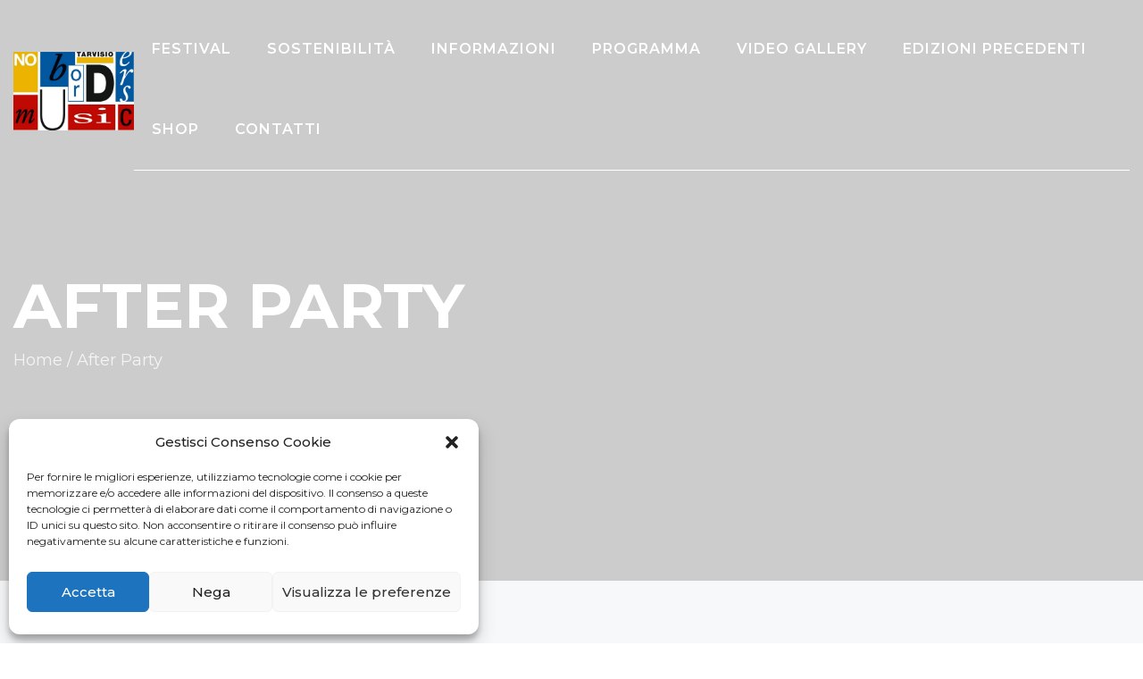

--- FILE ---
content_type: text/css
request_url: https://www.nobordersmusicfestival.com/wp-content/uploads/freshframework/css/colors.css?ver=6.9
body_size: 5512
content:
.l-services-v1 .l-services-v1-icon{
	box-shadow:0 0 5px 2px #ffffff
}
.l-services-v1.l-services-v1-icon-one .l-services-v1-title{
	color:#ff9800
}
.blog-grid .blog-grid-supplemental-category,
.blog-grid .blog-grid-supplemental-category a{
	color:#ff9800
}
.widget_archive li a:hover,
.widget_categories li a:hover,
.widget_pages li a:hover,
.widget_meta li a:hover,
.widget_recent_comments li a:hover,
.widget_recent_entries li a:hover,
.widget_nav_menu li a:hover,
.woocommerce.widget_product_categories li a:hover,
.widget_rss li a:hover{
	color:#ff9800
}
#searchform #searchsubmit{
	color:#ff9800
}
#searchform #searchsubmit:hover{
	background-color:#ff9800;
	border-color:#ff9800
}
.widget_tag_cloud .widget-body a:hover{
	background:#ff9800;
	border-color:#ff9800
}
.news-v3 .news-v3-content .news-v3-subtitle a{
	color:#ff9800
}
.news-v4 .news-v4-divider{
	border-bottom:1px solid #ff9800
}
.blog-grid-supplemental .blog-grid-supplemental-title a{
	color:#ff9800
}
.news-v8:hover .news-v8-img-effect:before{
	background-color:#ffffff
}
.news-v8 .news-v8-footer-list .news-v8-footer-list-link:hover,
.fg-text-light.news-v8-footer .news-v8-footer-list-item .ff-meta-item a:hover,
.fg-text-light.news-v9-title a:hover{
	color:#ff9800
}
.news-v8 .news-v8-more .news-v8-more-link{
	background-color:#ff9800
}
.blockquotes-v1{
	color:#ff9800
}
.blockquotes-v1:after{
	background-color:#ff9800
}
.breadcrumbs-v1 a:hover{
	color:#ff9800
}
.breadcrumbs-v1 li.active{
	color:#ff9800
}
.breadcrumbs-v2 a:hover{
	color:#ff9800
}
.breadcrumbs-v2 li.active{
	color:#ff9800
}
.breadcrumbs-v3 a:hover{
	color:#ff9800
}
.breadcrumbs-v3 li.active{
	color:#ff9800
}
.breadcrumbs-v4 a:hover{
	color:#ff9800
}
.breadcrumbs-v5 a:hover{
	color:#ff9800
}
.btn-base-bg-anim{
	background:#ff9800
}
.btn-base-bg-anim:hover,
.btn-base-bg-anim:focus,
.btn-base-bg-anim.focus{
	background:#ff9800
}
.btn-group.btn-white-toggle.open .btn-white-bg:after{
	color:#ff9800
}
.btn-group.btn-white-toggle .dropdown-menu>li>a:hover,
.btn-group.btn-white-toggle .dropdown-menu>li>a:focus{
	background:#ff9800
}
.btn-dropdown-group.open .btn-dropdown-toggle{
	background:#ff9800
}
.btn-dropdown-group:hover .btn-dropdown-toggle{
	background:#ff9800
}
.divider-v1 .divider-v1-element-bg,
.divider-v2 .divider-v2-element-bg,
.divider-v3 .divider-v3-element-bg,
.divider-v3-5 .divider-v3-5-element-bg{
	background:#ff9800
}
.divider-v1 .divider-v1-icon,
.divider-v2 .divider-v2-icon,
.divider-v3 .divider-v3-icon,
.divider-v3-5 .divider-v3-5-icon{
	color:#ff9800
}
.divider-v5 .divider-v5-element{
	color:#ff9800
}
.divider-v5 span.before,
.divider-v5 span.after{
	border-color:#ff9800
}
.dropcap-base-bordered{
	color:#ff9800;
	border:1px solid #ff9800
}
.lists-base .lists-item-element-brd{
	color:#ff9800;
	border:1px solid #ff9800
}
.paginations-v3-list li>a:hover,
.paginations-v3-list li>span:hover{
	color:#ff9800
}
.paginations-v3-list li>.current,
.paginations-v3-list.page-numbers-single li>span,
.paginations-v3-list li.active>a,
.paginations-v3-list li.active>span{
	background:#ff9800
}
.paginations-v3-list li>.current:hover,
.paginations-v3-list.page-numbers-single li>span:hover,
.paginations-v3-list li.active>a:hover,
.paginations-v3-list li.active>span:hover{
	background:#ff9800
}
.pagers-v2 li>a:hover,
.pagers-v2 li>span:hover{
	background:#ff9800
}
.segment-controls{
	border:1px solid #ff9800
}
.tab-v1 .nav-tabs>li.active>a{
	color:#ff9800
}
.tab-v3 .nav-tabs>li:hover>a{
	color:#ff9800
}
.tab-v5 .nav-tabs.nav-tabs-left>li.active>a,
.tab-v5 .nav-tabs.nav-tabs-left>li:hover>a{
	color:#ff9800
}
.tab-v6 .nav-tabs.nav-tabs-right>li:active>a,
.tab-v6 .nav-tabs.nav-tabs-right>li:hover>a{
	color:#ff9800
}
.theme-icons-base{
	color:#ff9800
}
.theme-icons-wrap>a[href]>.theme-icons-white-bg:hover,
.team-v9 .theme-icons:hover{
	background-color:#ff9800
}
.animate-theme-icons .animate-theme-icons-base-brd{
	color:#ff9800;
	border:1px solid #ff9800
}
.timeline-v1 .timeline-v1-list-item .timeline-v1-news-title>a:hover{
	color:#ff9800
}
.timeline-v2 .timeline-v2-news-title>a:hover{
	color:#ff9800
}
.timeline-v4 .timeline-v4-subtitle a{
	color:#ff9800
}
.call-to-action-v1 .call-to-action-v1-title span,
.call-to-action-v2 .call-to-action-v2-telephone{
	color:#ff9800
}
.call-to-action-v3 .call-to-action-badge{
	background-color:#ff9800
}
.icon-box-v1 .icon-box-v1-header{
	background-color:#ff9800
}
.icon-box-v2 .icon-box-v2-icons{
	color:#ff9800
}
.services-v8:hover{
	background:#ff9800
}
.team-v3 .team-v3-overlay-content .theme-icons-white-bg:hover,
.team-v4 .team-v4-overlay-content .theme-icons-white-bg:hover{
	background-color:#ff9800
}
.team-v3 .team-v3-member-position{
	color:#ff9800
}
.testimonials-v1 .testimonials-v1-author{
	color:#ff9800
}
.testimonials-v4 .testimonials-v4-author{
	color:#ff9800
}
.testimonials-v5 .testimonials-v5-author{
	color:#ff9800
}
.testimonials-v6 .testimonials-v6-author{
	color:#ff9800
}
.footer-link-v6-list .footer-link-v6-list-item .footer-link-v6-list-link:hover{
	color:#ff9800
}
.header ul.navbar-nav.no-ff>li.current-menu-item>a,
.header .navbar-nav .nav-item-child.active{
	color:#ff9800
}
.header ul.navbar-nav.no-ff>li.current-menu-item>a:hover,
.header .navbar-nav .nav-item-child.active:hover{
	color:#ff9800
}
.header ul.navbar-nav.no-ff>li>a:hover,
.header ul.navbar-nav.no-ff>li>a:focus,
.header .navbar-nav .nav-item-child:hover,
.header .navbar-nav .nav-item-child:focus{
	color:#ff9800
}
@media (max-width: 991px) {
	.header .navbar-nav .nav-item-bg .nav-item-child{
		background:#ff9800
	}

}
@media (min-width: 992px) {
	.header .navbar-nav .nav-item:hover .nav-item-child{
		color:#ff9800
	}
	.header .navbar-nav .nav-item-bg .nav-item-child{
		background:#ff9800
	}

}
.header-center-aligned .navbar-nav .nav-item-child:hover{
	color:#ff9800
}
@media (max-width: 991px) {
	.header-center-aligned .navbar-nav .nav-item-bg .nav-item-child{
		background:#ff9800
	}

}
@media (min-width: 992px) {
	.header-center-aligned .navbar-nav .nav-item:hover .nav-item-child{
		color:#ff9800
	}
	.header-center-aligned .navbar-nav .nav-item-bg .nav-item-child{
		background:#ff9800
	}

}
@media (max-width: 991px) {
	.header-center-aligned-transparent .navbar-nav .nav-item-bg .nav-item-child{
		background:#ff9800
	}

}
@media (min-width: 992px) {
	.header-center-aligned-transparent .navbar-nav .nav-item:hover .nav-item-child{
		color:#ff9800
	}
	.header-center-aligned-transparent .navbar-nav .nav-item-child.active{
		color:#ff9800
	}
	.header-center-aligned-transparent .navbar-nav .nav-item-bg .nav-item-child{
		background:#ff9800
	}

}
.header-fullscreen-menu .nav-main-item-child.nav-main-item-child-dropdown.active,
.header-fullscreen-menu .nav-main-item-child.nav-main-item-child-dropdown:hover,
.header-fullscreen-menu .nav-main-item-child.nav-submenu-item-child-dropdown.active,
.header-fullscreen-menu .nav-main-item-child.nav-submenu-item-child-dropdown:hover,
.header-fullscreen-menu .nav-submenu-item-child.nav-main-item-child-dropdown.active,
.header-fullscreen-menu .nav-submenu-item-child.nav-main-item-child-dropdown:hover,
.header-fullscreen-menu .nav-submenu-item-child.nav-submenu-item-child-dropdown.active,
.header-fullscreen-menu .nav-submenu-item-child.nav-submenu-item-child-dropdown:hover{
	color:#ff9800
}
.header-fullscreen-menu .nav-main-item-child.nav-main-item-child-dropdown.active:before,
.header-fullscreen-menu .nav-main-item-child.nav-main-item-child-dropdown.active:after,
.header-fullscreen-menu .nav-main-item-child.nav-main-item-child-dropdown:hover:before,
.header-fullscreen-menu .nav-main-item-child.nav-main-item-child-dropdown:hover:after,
.header-fullscreen-menu .nav-main-item-child.nav-submenu-item-child-dropdown.active:before,
.header-fullscreen-menu .nav-main-item-child.nav-submenu-item-child-dropdown.active:after,
.header-fullscreen-menu .nav-main-item-child.nav-submenu-item-child-dropdown:hover:before,
.header-fullscreen-menu .nav-main-item-child.nav-submenu-item-child-dropdown:hover:after,
.header-fullscreen-menu .nav-submenu-item-child.nav-main-item-child-dropdown.active:before,
.header-fullscreen-menu .nav-submenu-item-child.nav-main-item-child-dropdown.active:after,
.header-fullscreen-menu .nav-submenu-item-child.nav-main-item-child-dropdown:hover:before,
.header-fullscreen-menu .nav-submenu-item-child.nav-main-item-child-dropdown:hover:after,
.header-fullscreen-menu .nav-submenu-item-child.nav-submenu-item-child-dropdown.active:before,
.header-fullscreen-menu .nav-submenu-item-child.nav-submenu-item-child-dropdown.active:after,
.header-fullscreen-menu .nav-submenu-item-child.nav-submenu-item-child-dropdown:hover:before,
.header-fullscreen-menu .nav-submenu-item-child.nav-submenu-item-child-dropdown:hover:after{
	color:#ff9800
}
.header-fullscreen-menu .nav-dropdown-menu .nav-dropdown-menu-link:hover{
	color:#ff9800
}
.header-fullscreen-menu .nav-dropdown-menu .nav-dropdown-menu-child.active{
	color:#ff9800
}
.header-fullscreen-menu .nav-dropdown-menu .nav-dropdown-menu-child:hover{
	color:#ff9800
}
.header-section-scroll ul.header-section-scroll-menu li.active .nav-item-child:hover,
.header-section-scroll ul.header-section-scroll-menu li.active .nav-item-child:focus{
	color:#ff9800
}
.header-section-scroll .header-section-scroll-menu li a:hover{
	color:#ff9800
}
.header-slide .header-slide-nav .header-slide-nav-link:hover{
	color:#ff9800
}
.header-slide-subnav .header-slide-subnav-link.active{
	background:#ff9800
}
.header-slide-subnav .header-slide-subnav-link.active:hover{
	background:#ff9800
}
.header-slide-subnav .header-slide-subnav-link:hover{
	color:#ff9800
}
.header-transparent .navbar-nav .open .nav-item-child:hover{
	color:#ff9800
}
@media (max-width: 991px) {
	.header-transparent .navbar-nav .nav-item-bg{
		border:1px solid #ff9800
	}
	.header-transparent .navbar-nav .nav-item-bg .nav-item-child{
		background:#ff9800
	}

}
@media (min-width: 992px) {
	.header-transparent .navbar-nav .nav-item:hover .nav-item-child{
		color:#ff9800
	}
	.header-transparent .navbar-nav .nav-item-child.active{
		color:#ff9800
	}
	.header-transparent .navbar-nav .nav-item-bg .nav-item-child{
		background:#ff9800
	}
	.header-transparent .navbar-nav .nav-item-bg .nav-item-child:hover{
		background:#ff9800
	}
	.header-transparent .navbar-nav .nav-item-bg:hover .nav-item-child{
		background:#ff9800
	}

}
.search-menu .search-btn .search-btn-default:hover,
.search-menu .search-btn .search-btn-active:hover{
	color:#ff9800
}
.search-classic .search-classic-field{
	border-top:2px solid #ff9800
}
.search-classic .search-classic-submit-button{
	background-color:#ff9800
}
.ark-woocommerce-products a.title:hover{
	color:#ff9800
}
.ark-woocommerce-products .add_to_cart_button,
.ark-woocommerce-products .added_to_cart{
	border:1px solid #ff9800;
	color:#ff9800
}
.ark-woocommerce-products .add_to_cart_button:hover,
.ark-woocommerce-products .added_to_cart:hover,
.ark-woocommerce-products .add_to_cart_button.loading{
	background:#ff9800
}
.animsition-loading{
	border-left:2px solid #ff9800
}
.theme-carousel-indicators-v3 li.active,
.theme-carousel-indicators-v3 li.fg-text-dark.active{
	color:#ff9800;
	border-bottom-color:#ff9800
}
.theme-carousel-indicators-v3 li:hover,
.theme-carousel-indicators-v3 li.fg-text-dark:hover{
	border-bottom-color:#ff9800
}
.theme-carousel-indicators-v3 li:hover.active,
.theme-carousel-indicators-v3 li.fg-text-dark:hover.active{
	color:#ff9800;
	border-bottom-color:#ff9800
}
.theme-carousel-indicators-v5 li.active .theme-carousel-indicators-item{
	border:2px solid #ff9800
}
.owl-dot span,
.owl-dots span{
	border:1px solid #ff9800
}
.theme-portfolio .cbp-l-loadMore-button .cbp-l-loadMore-link,
.theme-portfolio .cbp-l-loadMore-button .cbp-l-loadMore-button-link,
.theme-portfolio .cbp-l-loadMore-text .cbp-l-loadMore-link,
.theme-portfolio .cbp-l-loadMore-text .cbp-l-loadMore-button-link{
	color:#ff9800;
	border:1px solid #ff9800
}
.theme-portfolio .cbp-item .theme-portfolio-lightbox .theme-portfolio-item-v3-icon:hover:before,
.theme-portfolio .cbp-item .theme-portfolio-lightbox .theme-portfolio-item-v3-icon:hover:after{
	background:#ff9800
}
.portfolio-item-category:hover{
	color:#ff9800
}
.theme-portfolio-v2 .cbp-l-filters-alignRight .cbp-filter-item:hover{
	color:#ff9800
}
.theme-portfolio-filter-v1 .cbp-filter-item.cbp-filter-item-active{
	color:#ff9800
}
.bootstrap-switch .bootstrap-switch-handle-on.bootstrap-switch-base,
.bootstrap-switch .bootstrap-switch-handle-off.bootstrap-switch-base{
	background:#ff9800
}
.brd-color-base{
	border-color:#ff9800 !important
}
.bg-color-base-hover:hover{
	background:#ff9800 !important
}
.icon-color-base-hover:hover .animate-icon-item:last-child{
	color:#ff9800 !important
}
.before-bg-base:before{
	background:#ff9800 !important
}
.after-bg-base:after{
	background:#ff9800 !important
}
.before-after-bg-base:before,
.before-after-bg-base:after{
	background:#ff9800 !important
}
.ff-button-base-slide{
	color:#ff9800;
	border-color:#ff9800
}
.ff-button-base-slide:hover,
.ff-button-base-slide:focus,
.ff-button-base-slide.focus{
	background:#ff9800;
	border-color:#ff9800
}
.progress-box-v1 .progress-bar{
	background-color:#ff9800
}
.blog-simple-2-divider{
	background-color:#ff9800
}
.blog-simple-3-divider{
	background-color:#ff9800
}
.theme-portfolio-v2 .cbp-filter-item.cbp-filter-item-active{
	color:#ff9800
}
a{
	color:#ff9800
}
a:focus,a:hover,a:active{
	color:#ff9800
}
h1>a:hover,h2>a:hover,h3>a:hover,h4>a:hover,h5>a:hover,h6>a:hover{
	color:#ff9800
}
::selection{
	background:#ff9800
}
::-webkit-selection{
	background:#ff9800
}
::-moz-selection{
	background:#ff9800
}
.blog-classic .blog-classic-content .blog-classic-share .blog-classic-share-item .blog-classic-share-link:hover .blog-share-icon{
	color:#ff9800
}
.blog-classic .blog-classic-content .blog-classic-publisher .blog-classic-publisher-name>a:hover{
	color:#ff9800
}
.blog-grid .blog-grid-supplemental-category{
	color:#ff9800
}
.blog-grid-quote .blog-grid-quote-text:hover{
	color:#ff9800
}
.blog-grid-quote-v2{
	background:#ff9800
}
.blog-grid-thumb .blog-grid-thumb-body:before{
	background:#ffffff
}
.twitter-feed .twitter-feed-item .twitter-feed-content .twitter-feed-link{
	color:#ff9800
}
.featured-article .featured-article-content .featured-article-content-title>a:hover{
	color:#ff9800
}
.blog-sidebar-tags>li>a:hover{
	background:#ff9800;
	border-color:#ff9800
}
.btn-base-brd{
	color:#ff9800;
	border-color:#ff9800
}
.btn-base-brd:hover,
.btn-base-brd:focus,
.btn-base-brd.focus{
	background:#ff9800;
	border-color:#ff9800
}
.btn-white-bg:hover,
.btn-white-bg:focus,
.btn-white-bg.focus{
	background:#ff9800;
	border-color:#ff9800
}
.btn-base-bg-slide{
	background:#ff9800
}
.btn-base-bg-slide:hover,
.btn-base-bg-slide:focus,
.btn-base-bg-slide.focus{
	background:#ff9800
}
.btn-white-bg-slide:after,
.btn-white-bg-slide:before{
	background:#ff9800
}
.blog-teaser-v2:hover .blog-teaser-v2-overlay{
	background:#ffffff
}
.news-v1 .news-v1-heading .news-v1-heading-tag:hover{
	color:#ff9800
}
.news-v1 .news-v1-lists .news-v1-lists-item .news-v1-lists-link:hover{
	color:#ff9800
}
.news-v4 .news-v4-title-element-left:after{
	border-bottom-color:#ff9800
}
.news-v4 .news-v4-title-element-right:after{
	border-bottom-color:#ff9800
}
.news-v5 .news-v5-icon{
	color:#ff9800
}
.news-v6 .news-v6-subtitle{
	color:#ff9800
}
.news-v8:hover .news-v8-img-effect:before{
	background:#ffffff
}
.news-v8 .news-v8-footer-list .news-v8-footer-list-link:hover{
	color:#ff9800
}
.news-v8 .news-v8-more .news-v8-more-link{
	background:#ff9800
}
.accordion-v1 .panel-title>a[aria-expanded="true"]{
	background:#ff9800
}
.accordion-v1 .panel-title>a:hover{
	background:#ff9800
}
.accordion-v2 .panel-title>a:hover{
	color:#ff9800
}
.accordion-v2 .panel-title>a:hover:after{
	color:#ff9800
}
.accordion-v3 .panel-title>a:hover{
	color:#ff9800
}
.accordion-v3 .panel-title>a:hover:before{
	color:#ff9800
}
.accordion-v4 .panel-title>a:before{
	color:#ff9800
}
.accordion-v4 .panel-title>a:hover{
	color:#ff9800
}
.accordion-v4 .panel-title>a:hover:before{
	color:#ff9800
}
.accordion-v5 .panel-title>a:hover{
	color:#ff9800
}
.accordion-v5 .panel-title>a:hover:after{
	color:#ff9800
}
.breadcrumbs-v1 .breadcrumbs-v1-links>li>a:hover{
	color:#ff9800
}
.breadcrumbs-v1 .breadcrumbs-v1-links>li.active{
	color:#ff9800
}
.breadcrumbs-v2 .breadcrumbs-v2-links>li>a:hover{
	color:#ff9800
}
.breadcrumbs-v2 .breadcrumbs-v2-links>li.active{
	color:#ff9800
}
.breadcrumbs-v3 .breadcrumbs-v3-links>li>a:hover{
	color:#ff9800
}
.breadcrumbs-v3 .breadcrumbs-v3-links>li.active{
	color:#ff9800
}
.btn-base{
	color:#ff9800
}
.btn-base:hover,
.btn-base:focus,
.btn-base.focus{
	background:#ff9800;
	border-color:#ff9800
}
.divider-v1 .divider-v1-element-bg,
.divider-v2 .divider-v2-element-bg,
.divider-v3 .divider-v3-element-bg{
	background:#ff9800
}
.divider-v2 .divider-v2-icon,
.divider-v3 .divider-v3-icon{
	color:#ff9800
}
.dropcap-base{
	color:#ff9800
}
.dropcap-base-bg{
	background:#ff9800
}
.dropcap-base-bordered{
	color:#ff9800;
	border-color:#ff9800
}
.bordered-icon .bordered-icon-box:hover{
	background:#ff9800
}
.lists-base>li>a:hover,
.lists-dark>li>a:hover{
	color:#ff9800
}
.lists-base>li .lists-item-element,
.lists-dark>li .lists-base .lists-item-element,
.lists-base .lists-dark>li .lists-item-element{
	color:#ff9800
}
.lists-base .lists-item-element-brd{
	color:#ff9800;
	border-color:#ff9800
}
.lists-base .lists-item-element-bg{
	background:#ff9800
}
.numeric-base-lists>li>a:hover,
.numeric-dark-lists>li>a:hover{
	color:#ff9800
}
.numeric-base-lists>li{
	color:#ff9800
}
.login .login-form-forgot:hover{
	color:#ff9800
}
.paginations-v1-list>li>a:hover,
.paginations-v1-list>li>span:hover{
	background:#ffffff
}
.paginations-v1-list>li.next>a:hover,
.paginations-v1-list>li.next>span:hover,
.paginations-v1-list>li.previous>a:hover,
.paginations-v1-list>li.previous>span:hover{
	color:#ff9800
}
.paginations-v1-list>li.active>a,
.paginations-v1-list>li.active>span{
	background:#ff9800
}
.paginations-v2-list>li>a:hover,
.paginations-v2-list>li>span:hover{
	color:#ff9800;
	border-bottom-color:#ff9800
}
.paginations-v2-list>li.active>a,
.paginations-v2-list>li.active>span{
	color:#ff9800;
	border-bottom-color:#ff9800
}
.paginations-v2-list>li.active>a:hover,
.paginations-v2-list>li.active>span:hover{
	color:#ff9800
}
.paginations-v3-list>li>a,
.paginations-v3-list>li>span{
	color:#ff9800
}
.paginations-v3-list>li>a:hover,
.paginations-v3-list>li>span:hover{
	color:#ff9800
}
.paginations-v3-list>li.active>a,
.paginations-v3-list>li.active>span{
	background:#ff9800;
	border-color:#ff9800
}
.paginations-v3-list>li.active>a:hover,
.paginations-v3-list>li.active>span:hover{
	background:#ff9800
}
.pagers-v1:hover{
	background:#ff9800
}
.pagers-v2 li>a:hover,
.pagers-v2 li>span:hover{
	border-color:#ff9800;
	background:#ff9800
}
.tab-v1 .nav-tabs>li:hover>a{
	color:#ff9800
}
.tab-v3 .nav-tabs>li:not(.active):hover>a{
	color:#ff9800
}
.tab-v3 .nav-tabs>li.active>a{
	background:#ff9800
}
.tab-v4 .nav-tabs{
	background:#ff9800
}
.tab-v5 .nav-tabs.nav-tabs-left>li:hover>a{
	color:#ff9800
}
.tab-v5 .nav-tabs.nav-tabs-left>li.active>a{
	color:#ff9800
}
.tab-v6 .nav-tabs.nav-tabs-right>li:hover>a{
	color:#ff9800
}
.tab-v6 .nav-tabs.nav-tabs-right>li.active>a{
	color:#ff9800
}
.theme-icons-wrap>a[href]>.theme-icons-base-hover:hover{
	background:#ff9800
}
.theme-icons-base-bg{
	background:#ff9800
}
.theme-icons-wrap>a[href]>.theme-icons-grey-light-bg:hover{
	background:#ff9800
}
.theme-icons-base-brd{
	color:#ff9800;
	border-color:#ff9800
}
.theme-icons-wrap>a[href]>.theme-icons-base-brd:hover{
	background:#ff9800;
	border-color:#ff9800
}
.animate-theme-icons .animate-theme-icons-base{
	color:#ff9800
}
.animate-theme-icons .animate-theme-icons-base-bg{
	background:#ff9800
}
.animate-theme-icons .animate-theme-icons-base-brd{
	color:#ff9800;
	border-color:#ff9800
}
.theme-icons-elegant .theme-icons-element .theme-icons-wrap>a[href]>.theme-icons:hover{
	background:#ff9800
}
.image-gallery .image-gallery-overlay{
	background:#ffffff
}
.image-gallery-v2 .image-gallery-v2-overlay{
	background:#ffffff
}
.i-banner-v2 .i-banner-v2-heading .i-banner-v2-heading-month{
	color:#ff9800
}
.i-banner-v3 .i-banner-v3-content .i-banner-v3-element .i-banner-v3-element-icon{
	color:#ff9800
}
.newsletter-v5 .newsletter-v5-btn:hover{
	color:#ff9800
}
.newsletter-v8:hover{
	background:#ff9800
}
.poster-v1 .poster-v1-body .poster-v1-author{
	color:#ff9800
}
.poster-v2 .poster-v2-subtitle{
	color:#ff9800
}
.process-v1 .process-v1-back{
	background:#ff9800
}
.process-v2:hover .process-v2-element{
	background:#ff9800
}
.service-block-v4 .service-block-v4-content .service-block-v4-content-subtitle{
	color:#ff9800
}
.service-block-v6.service-block-v6-color-three:before{
	background:#ffffff
}
.service-block-v8 .service-block-v8-subtitle{
	color:#ff9800
}
.team-v1 .team-v1-content .team-v1-socials .team-v1-socials-link:hover{
	color:#ff9800
}
.team-v2 .team-v2-member-position{
	color:#ff9800
}
.team-v3 .team-v3-header .team-v3-member-position{
	color:#ff9800
}
.team-v5 .team-v5-content .team-v5-author-contact:hover{
	color:#ff9800
}
.footer .footer-address .footer-address-link:hover{
	color:#ff9800
}
.footer .footer-media .footer-media-item .footer-media-link:hover{
	color:#ff9800
}
.footer .footer-tags>li>a:hover{
	background:#ff9800;
	border-color:#ff9800
}
.footer .footer-news-list .footer-news-list-item .footer-news-list-link:hover{
	color:#ff9800
}
.footer .footer-video-title .footer-video-title-link:hover{
	color:#ff9800
}
.footer .footer-copyright .footer-copyright-item>a:hover{
	color:#ff9800
}
.footer .footer-toggle .footer-toggle-link:hover{
	color:#ff9800
}
.footer-v2{
	background:#ff9800
}
.footer-v4 .footer-v4-service .footer-v4-service-item .footer-v4-service-icon{
	color:#ff9800
}
.footer-v4 .footer-v4-service .footer-v4-service-item .footer-v4-service-link:hover{
	color:#ff9800
}
.footer-v4 .footer-v4-news .footer-v4-news-item .footer-v4-news-link:hover{
	color:#ff9800
}
.footer-v4 .footer-v4-link:hover{
	color:#ff9800
}
.footer-v4 .footer-v4-copyright .footer-v4-terms-list .footer-v4-terms-link:hover{
	color:#ff9800
}
.footer-v5 .footer-v5-content-subtitle{
	color:#ff9800
}
.footer-v5 .footer-v5-list .footer-v5-list-item .footer-v5-list-link:hover{
	color:#ff9800
}
.footer-v5-copyright .footer-v5-copright-socials .footer-v5-copright-socials-item .footer-v5-copright-socials-link:hover{
	color:#ff9800
}
.footer-v6 .footer-link-v6-list .footer-link-v6-list-item .footer-link-v6-list-link:hover{
	color:#ff9800
}
.form-modal .form-modal-back-btn-message .form-modal-back-btn-message-link{
	color:#ff9800
}
.form-modal .form-modal-input-group .form-modal-hide-password:hover{
	color:#ff9800
}
.form-modal .form-modal-close-form:hover{
	color:#ff9800
}
.header .navbar-toggle:hover .toggle-icon{
	background:#ff9800
}
.header .navbar-toggle:hover .toggle-icon:before,
.header .navbar-toggle:hover .toggle-icon:after{
	background:#ff9800
}
.header .topbar-toggle-trigger:hover .topbar-toggle-trigger-style{
	background:#ff9800
}
.header .topbar-toggle-trigger:hover .topbar-toggle-trigger-style:before,
.header .topbar-toggle-trigger:hover .topbar-toggle-trigger-style:after{
	background:#ff9800
}
.header .topbar-toggle-trigger-icon-style:hover{
	color:#ff9800
}
.header .navbar-nav .nav-item-child.active{
	color:#ff9800
}
.header .navbar-nav .nav-item-child.active:hover{
	color:#ff9800
}
.header .navbar-nav .nav-item-child:hover,
.header .navbar-nav .nav-item-child:focus{
	color:#ff9800
}
.header .dropdown-menu .dropdown-menu-item .dropdown-menu-item-child.active{
	color:#ff9800
}
.header .dropdown-menu .dropdown-menu-item .dropdown-menu-item-child.active:hover{
	color:#ff9800
}
.header .dropdown-menu .dropdown-menu-item .dropdown-menu-item-child:hover{
	background:#ff9800
}
.header .dropdown-menu .dropdown-menu-item.active .dropdown-menu-item-child{
	color:#ff9800
}
.header .dropdown-submenu:hover>.dropdown-submenu-child:not(:hover){
	color:#ff9800
}
.header .dropdown-submenu .dropdown-submenu-child.active{
	color:#ff9800
}
.header .dropdown-submenu .dropdown-submenu-child.active:hover{
	color:#ff9800
}
.header .dropdown-submenu .dropdown-submenu-child.active:hover:after{
	color:#ff9800
}
.header .dropdown-submenu .dropdown-submenu-child:hover{
	background:#ff9800
}
.header .dropdown-submenu.active .dropdown-submenu-child{
	color:#ff9800
}
.header .dropdown-submenu.active .dropdown-submenu-child:hover{
	color:#ff9800
}
.header .mega-menu-list .mega-menu-child.active{
	color:#ff9800
}
.header .mega-menu-list .mega-menu-child.active:hover{
	color:#ff9800
}
.header .mega-menu-list .mega-menu-child:hover{
	background:#ff9800
}
@media (max-width: 991px) {
	.header .navbar-nav .nav-item-bg{
		border-color:#ff9800
	}
	.header .navbar-nav .nav-item-bg .nav-item-child{
		background:#ff9800
	}

}
@media (min-width: 992px) {
	.header .navbar-nav .nav-item:hover .nav-item-child{
		color:#ff9800
	}
	.header .navbar-nav .nav-item-bg{
		border-color:#ff9800
	}
	.header .navbar-nav .nav-item-bg .nav-item-child{
		background:#ff9800
	}

}
.header-center-aligned .navbar-toggle:hover .toggle-icon{
	background:#ff9800
}
.header-center-aligned .navbar-toggle:hover .toggle-icon:before,
.header-center-aligned .navbar-toggle:hover .toggle-icon:after{
	background:#ff9800
}
.header-center-aligned .topbar-toggle-trigger:hover .topbar-toggle-trigger-style{
	background:#ff9800
}
.header-center-aligned .topbar-toggle-trigger:hover .topbar-toggle-trigger-style:before,
.header-center-aligned .topbar-toggle-trigger:hover .topbar-toggle-trigger-style:after{
	background:#ff9800
}
.header-center-aligned .topbar-toggle-trigger-icon-style:hover{
	color:#ff9800
}
.header-center-aligned .navbar-nav .nav-item-child.active{
	color:#ff9800
}
.header-center-aligned .navbar-nav .nav-item-child.active:hover{
	color:#ff9800
}
.header-center-aligned .navbar-nav .nav-item-child:hover,
.header-center-aligned .navbar-nav .nav-item-child:focus{
	color:#ff9800
}
.header-center-aligned .dropdown-menu .dropdown-menu-item .dropdown-menu-item-child.active{
	color:#ff9800
}
.header-center-aligned .dropdown-menu .dropdown-menu-item .dropdown-menu-item-child.active:hover{
	color:#ff9800
}
.header-center-aligned .dropdown-menu .dropdown-menu-item .dropdown-menu-item-child:hover{
	background:#ff9800
}
.header-center-aligned .dropdown-menu .dropdown-menu-item.active .dropdown-menu-item-child{
	color:#ff9800
}
.header-center-aligned .dropdown-submenu:hover>.dropdown-submenu-child:not(:hover){
	color:#ff9800
}
.header-center-aligned .dropdown-submenu .dropdown-submenu-child.active{
	color:#ff9800
}
.header-center-aligned .dropdown-submenu .dropdown-submenu-child.active:hover{
	color:#ff9800
}
.header-center-aligned .dropdown-submenu .dropdown-submenu-child.active:hover:after{
	color:#ff9800
}
.header-center-aligned .dropdown-submenu .dropdown-submenu-child:hover{
	background:#ff9800
}
.header-center-aligned .dropdown-submenu.active .dropdown-submenu-child{
	color:#ff9800
}
.header-center-aligned .dropdown-submenu.active .dropdown-submenu-child:hover{
	color:#ff9800
}
.header-center-aligned .mega-menu-list .mega-menu-child.active{
	color:#ff9800
}
.header-center-aligned .mega-menu-list .mega-menu-child.active:hover{
	color:#ff9800
}
.header-center-aligned .mega-menu-list .mega-menu-child:hover{
	background:#ff9800
}
@media (max-width: 991px) {
	.header-center-aligned .navbar-nav .nav-item-bg{
		border-color:#ff9800
	}
	.header-center-aligned .navbar-nav .nav-item-bg .nav-item-child{
		background:#ff9800
	}

}
@media (min-width: 992px) {
	.header-center-aligned .navbar-nav .nav-item:hover .nav-item-child{
		color:#ff9800
	}
	.header-center-aligned .navbar-nav .nav-item-bg{
		border-color:#ff9800
	}
	.header-center-aligned .navbar-nav .nav-item-bg .nav-item-child{
		background:#ff9800
	}

}
.header-center-aligned-transparent .navbar-toggle:hover .toggle-icon{
	background:#ff9800
}
.header-center-aligned-transparent .navbar-toggle:hover .toggle-icon:before,
.header-center-aligned-transparent .navbar-toggle:hover .toggle-icon:after{
	background:#ff9800
}
.header-center-aligned-transparent .topbar-toggle-trigger:hover .topbar-toggle-trigger-style{
	background:#ff9800
}
.header-center-aligned-transparent .topbar-toggle-trigger:hover .topbar-toggle-trigger-style:before,
.header-center-aligned-transparent .topbar-toggle-trigger:hover .topbar-toggle-trigger-style:after{
	background:#ff9800
}
.header-center-aligned-transparent .topbar-toggle-trigger-icon-style:hover{
	color:#ff9800
}
.header-center-aligned-transparent .navbar-nav .nav-item-child.active{
	color:#ff9800
}
.header-center-aligned-transparent .navbar-nav .nav-item-child.active:hover{
	color:#ff9800
}
.header-center-aligned-transparent .navbar-nav .nav-item-child:hover{
	color:#ff9800
}
.header-center-aligned-transparent .dropdown-menu .dropdown-menu-item .dropdown-menu-item-child.active{
	color:#ff9800
}
.header-center-aligned-transparent .dropdown-menu .dropdown-menu-item .dropdown-menu-item-child.active:hover{
	color:#ff9800
}
.header-center-aligned-transparent .dropdown-menu .dropdown-menu-item .dropdown-menu-item-child:hover{
	background:#ff9800
}
.header-center-aligned-transparent .dropdown-menu .dropdown-menu-item.active .dropdown-menu-item-child{
	color:#ff9800
}
.header-center-aligned-transparent .dropdown-submenu:hover>.dropdown-submenu-child:not(:hover){
	color:#ff9800
}
.header-center-aligned-transparent .dropdown-submenu .dropdown-submenu-child.active{
	color:#ff9800
}
.header-center-aligned-transparent .dropdown-submenu .dropdown-submenu-child.active:hover{
	color:#ff9800
}
.header-center-aligned-transparent .dropdown-submenu .dropdown-submenu-child.active:hover:after{
	color:#ff9800
}
.header-center-aligned-transparent .dropdown-submenu .dropdown-submenu-child:hover{
	background:#ff9800
}
.header-center-aligned-transparent .dropdown-submenu.active .dropdown-submenu-child{
	color:#ff9800
}
.header-center-aligned-transparent .dropdown-submenu.active .dropdown-submenu-child:hover{
	color:#ff9800
}
.header-center-aligned-transparent .mega-menu-list .mega-menu-child.active{
	color:#ff9800
}
.header-center-aligned-transparent .mega-menu-list .mega-menu-child.active:hover{
	color:#ff9800
}
.header-center-aligned-transparent .mega-menu-list .mega-menu-child:hover{
	background:#ff9800
}
@media (max-width: 991px) {
	.header-center-aligned-transparent .navbar-nav .nav-item-bg{
		border-color:#ff9800
	}
	.header-center-aligned-transparent .navbar-nav .nav-item-bg .nav-item-child{
		background:#ff9800
	}

}
@media (min-width: 992px) {
	.header-center-aligned-transparent .navbar-nav .nav-item:hover .nav-item-child{
		color:#ff9800
	}
	.header-center-aligned-transparent .navbar-nav .nav-item-child.active{
		color:#ff9800
	}
	.header-center-aligned-transparent .navbar-nav .nav-item-bg{
		border-color:#ff9800
	}
	.header-center-aligned-transparent .navbar-nav .nav-item-bg .nav-item-child{
		background:#ff9800
	}

}
.header-fullscreen .header-fullscreen-nav-actions-left .header-fullscreen-nav-trigger:hover .header-fullscreen-nav-trigger-icon{
	background:#ff9800
}
.header-fullscreen .header-fullscreen-nav-actions-left .header-fullscreen-nav-trigger:hover .header-fullscreen-nav-trigger-icon:before,
.header-fullscreen .header-fullscreen-nav-actions-left .header-fullscreen-nav-trigger:hover .header-fullscreen-nav-trigger-icon:after{
	background:#ff9800
}
.header-fullscreen .header-fullscreen-nav-actions-right .nav-item-child{
	background:#ff9800
}
.header-fullscreen .header-fullscreen-nav-bg-overlay .header-fullscreen-nav-close:hover{
	color:#ff9800
}
.header-fullscreen .header-fullscreen-menu .nav-main-item-child.nav-main-item-child-dropdown.active,
.header-fullscreen .header-fullscreen-menu .nav-main-item-child.nav-main-item-child-dropdown:hover,
.header-fullscreen .header-fullscreen-menu .nav-main-item-child.nav-submenu-item-child-dropdown.active,
.header-fullscreen .header-fullscreen-menu .nav-main-item-child.nav-submenu-item-child-dropdown:hover,
.header-fullscreen .header-fullscreen-menu .nav-submenu-item-child.nav-main-item-child-dropdown.active,
.header-fullscreen .header-fullscreen-menu .nav-submenu-item-child.nav-main-item-child-dropdown:hover,
.header-fullscreen .header-fullscreen-menu .nav-submenu-item-child.nav-submenu-item-child-dropdown.active,
.header-fullscreen .header-fullscreen-menu .nav-submenu-item-child.nav-submenu-item-child-dropdown:hover{
	color:#ff9800
}
.header-fullscreen .header-fullscreen-menu .nav-main-item-child.nav-main-item-child-dropdown.active:before,
.header-fullscreen .header-fullscreen-menu .nav-main-item-child.nav-main-item-child-dropdown.active:after,
.header-fullscreen .header-fullscreen-menu .nav-main-item-child.nav-main-item-child-dropdown:hover:before,
.header-fullscreen .header-fullscreen-menu .nav-main-item-child.nav-main-item-child-dropdown:hover:after,
.header-fullscreen .header-fullscreen-menu .nav-main-item-child.nav-submenu-item-child-dropdown.active:before,
.header-fullscreen .header-fullscreen-menu .nav-main-item-child.nav-submenu-item-child-dropdown.active:after,
.header-fullscreen .header-fullscreen-menu .nav-main-item-child.nav-submenu-item-child-dropdown:hover:before,
.header-fullscreen .header-fullscreen-menu .nav-main-item-child.nav-submenu-item-child-dropdown:hover:after,
.header-fullscreen .header-fullscreen-menu .nav-submenu-item-child.nav-main-item-child-dropdown.active:before,
.header-fullscreen .header-fullscreen-menu .nav-submenu-item-child.nav-main-item-child-dropdown.active:after,
.header-fullscreen .header-fullscreen-menu .nav-submenu-item-child.nav-main-item-child-dropdown:hover:before,
.header-fullscreen .header-fullscreen-menu .nav-submenu-item-child.nav-main-item-child-dropdown:hover:after,
.header-fullscreen .header-fullscreen-menu .nav-submenu-item-child.nav-submenu-item-child-dropdown.active:before,
.header-fullscreen .header-fullscreen-menu .nav-submenu-item-child.nav-submenu-item-child-dropdown.active:after,
.header-fullscreen .header-fullscreen-menu .nav-submenu-item-child.nav-submenu-item-child-dropdown:hover:before,
.header-fullscreen .header-fullscreen-menu .nav-submenu-item-child.nav-submenu-item-child-dropdown:hover:after{
	color:#ff9800
}
.header-fullscreen .header-fullscreen-menu .nav-dropdown-menu .nav-dropdown-menu-link:hover{
	color:#ff9800
}
.header-fullscreen .header-fullscreen-menu .nav-dropdown-menu .nav-dropdown-menu-child.active{
	color:#ff9800
}
.header-fullscreen .header-fullscreen-menu .nav-dropdown-menu .nav-dropdown-menu-child:hover{
	color:#ff9800
}
@media (max-width: 991px) {
	.header-fullscreen .header-fullscreen-nav-actions-left .header-fullscreen-nav-trigger:hover .header-fullscreen-nav-trigger-icon{
		background:#ff9800
	}
	.header-fullscreen .header-fullscreen-nav-actions-left .header-fullscreen-nav-trigger:hover .header-fullscreen-nav-trigger-icon:before,
	.header-fullscreen .header-fullscreen-nav-actions-left .header-fullscreen-nav-trigger:hover .header-fullscreen-nav-trigger-icon:after{
		background:#ff9800
	}

}
@media (min-width: 992px) {
	.header-shrink.header-fullscreen .header-fullscreen-nav-actions-left .header-fullscreen-nav-trigger:hover .header-fullscreen-nav-trigger-icon{
		background:#ff9800
	}
	.header-shrink.header-fullscreen .header-fullscreen-nav-actions-left .header-fullscreen-nav-trigger:hover .header-fullscreen-nav-trigger-icon:before,
	.header-shrink.header-fullscreen .header-fullscreen-nav-actions-left .header-fullscreen-nav-trigger:hover .header-fullscreen-nav-trigger-icon:after{
		background:#ff9800
	}

}
.header-section-scroll .navbar-toggle:hover .toggle-icon{
	background:#ff9800
}
.header-section-scroll .navbar-toggle:hover .toggle-icon:before,
.header-section-scroll .navbar-toggle:hover .toggle-icon:after{
	background:#ff9800
}
.header-section-scroll .header-section-scroll-menu .nav-item.active .nav-item-child:hover,
.header-section-scroll .header-section-scroll-menu .nav-item.active .nav-item-child:focus{
	color:#ff9800
}
.header-section-scroll .header-section-scroll-menu .nav-item-child:hover{
	color:#ff9800
}
.header-transparent .navbar-toggle:hover .toggle-icon{
	background:#ff9800
}
.header-transparent .navbar-toggle:hover .toggle-icon:before,
.header-transparent .navbar-toggle:hover .toggle-icon:after{
	background:#ff9800
}
.header-transparent .topbar-toggle-trigger:hover .topbar-toggle-trigger-style{
	background:#ff9800
}
.header-transparent .topbar-toggle-trigger:hover .topbar-toggle-trigger-style:before,
.header-transparent .topbar-toggle-trigger:hover .topbar-toggle-trigger-style:after{
	background:#ff9800
}
.header-transparent .topbar-toggle-trigger-icon-style:hover{
	color:#ff9800
}
.header-transparent .navbar-nav .nav-item-child.active{
	color:#ff9800
}
.header-transparent .navbar-nav .nav-item-child.active:hover{
	color:#ff9800
}
.header-transparent .navbar-nav .nav-item-child:hover{
	color:#ff9800
}
.header-transparent .dropdown-menu .dropdown-menu-item .dropdown-menu-item-child.active{
	color:#ff9800
}
.header-transparent .dropdown-menu .dropdown-menu-item .dropdown-menu-item-child.active:hover{
	color:#ff9800
}
.header-transparent .dropdown-menu .dropdown-menu-item .dropdown-menu-item-child:hover{
	background:#ff9800
}
.header-transparent .dropdown-menu .dropdown-menu-item.active .dropdown-menu-item-child{
	color:#ff9800
}
.header-transparent .dropdown-submenu:hover>.dropdown-submenu-child:not(:hover){
	color:#ff9800
}
.header-transparent .dropdown-submenu .dropdown-submenu-child.active{
	color:#ff9800
}
.header-transparent .dropdown-submenu .dropdown-submenu-child.active:hover{
	color:#ff9800
}
.header-transparent .dropdown-submenu .dropdown-submenu-child.active:hover:after{
	color:#ff9800
}
.header-transparent .dropdown-submenu .dropdown-submenu-child:hover{
	background:#ff9800
}
.header-transparent .dropdown-submenu.active .dropdown-submenu-child{
	color:#ff9800
}
.header-transparent .dropdown-submenu.active .dropdown-submenu-child:hover{
	color:#ff9800
}
.header-transparent .mega-menu-list .mega-menu-child.active{
	color:#ff9800
}
.header-transparent .mega-menu-list .mega-menu-child.active:hover{
	color:#ff9800
}
.header-transparent .mega-menu-list .mega-menu-child:hover{
	background:#ff9800
}
@media (max-width: 991px) {
	.header-transparent .navbar-nav .nav-item-bg{
		border-color:#ff9800
	}
	.header-transparent .navbar-nav .nav-item-bg .nav-item-child{
		background:#ff9800
	}

}
@media (min-width: 992px) {
	.header-transparent .navbar-nav .nav-item:hover .nav-item-child{
		color:#ff9800
	}
	.header-transparent .navbar-nav .nav-item-child.active{
		color:#ff9800
	}
	.header-transparent .navbar-nav .nav-item-bg{
		border-color:#ff9800
	}
	.header-transparent .navbar-nav .nav-item-bg .nav-item-child{
		background:#ff9800
	}
	.header-transparent .navbar-nav .nav-item-bg .nav-item-child:hover{
		background:#ff9800
	}
	.header-transparent .navbar-nav .nav-item-bg:hover .nav-item-child{
		background:#ff9800
	}

}
.header-vertical .navbar-toggle:hover .toggle-icon{
	background:#ff9800
}
.header-vertical .navbar-toggle:hover .toggle-icon:before,
.header-vertical .navbar-toggle:hover .toggle-icon:after{
	background:#ff9800
}
.header-vertical .header-vertical-menu .nav-main-item-child.nav-main-item-child-dropdown.active,
.header-vertical .header-vertical-menu .nav-main-item-child.nav-main-item-child-dropdown:hover,
.header-vertical .header-vertical-menu .nav-main-item-child.nav-submenu-item-child-dropdown.active,
.header-vertical .header-vertical-menu .nav-main-item-child.nav-submenu-item-child-dropdown:hover,
.header-vertical .header-vertical-menu .nav-submenu-item-child.nav-main-item-child-dropdown.active,
.header-vertical .header-vertical-menu .nav-submenu-item-child.nav-main-item-child-dropdown:hover,
.header-vertical .header-vertical-menu .nav-submenu-item-child.nav-submenu-item-child-dropdown.active,
.header-vertical .header-vertical-menu .nav-submenu-item-child.nav-submenu-item-child-dropdown:hover{
	color:#ff9800
}
.header-vertical .header-vertical-menu .nav-main-item-child.nav-main-item-child-dropdown.active:before,
.header-vertical .header-vertical-menu .nav-main-item-child.nav-main-item-child-dropdown.active:after,
.header-vertical .header-vertical-menu .nav-main-item-child.nav-main-item-child-dropdown:hover:before,
.header-vertical .header-vertical-menu .nav-main-item-child.nav-main-item-child-dropdown:hover:after,
.header-vertical .header-vertical-menu .nav-main-item-child.nav-submenu-item-child-dropdown.active:before,
.header-vertical .header-vertical-menu .nav-main-item-child.nav-submenu-item-child-dropdown.active:after,
.header-vertical .header-vertical-menu .nav-main-item-child.nav-submenu-item-child-dropdown:hover:before,
.header-vertical .header-vertical-menu .nav-main-item-child.nav-submenu-item-child-dropdown:hover:after,
.header-vertical .header-vertical-menu .nav-submenu-item-child.nav-main-item-child-dropdown.active:before,
.header-vertical .header-vertical-menu .nav-submenu-item-child.nav-main-item-child-dropdown.active:after,
.header-vertical .header-vertical-menu .nav-submenu-item-child.nav-main-item-child-dropdown:hover:before,
.header-vertical .header-vertical-menu .nav-submenu-item-child.nav-main-item-child-dropdown:hover:after,
.header-vertical .header-vertical-menu .nav-submenu-item-child.nav-submenu-item-child-dropdown.active:before,
.header-vertical .header-vertical-menu .nav-submenu-item-child.nav-submenu-item-child-dropdown.active:after,
.header-vertical .header-vertical-menu .nav-submenu-item-child.nav-submenu-item-child-dropdown:hover:before,
.header-vertical .header-vertical-menu .nav-submenu-item-child.nav-submenu-item-child-dropdown:hover:after{
	color:#ff9800
}
.header-vertical .header-vertical-menu .nav-dropdown-menu .nav-dropdown-menu-link:hover{
	color:#ff9800
}
.header-vertical .header-vertical-menu .nav-dropdown-menu .nav-dropdown-menu-child.active{
	color:#ff9800
}
.header-vertical .header-vertical-menu .nav-dropdown-menu .nav-dropdown-menu-child:hover{
	color:#ff9800
}
.search .search-btn .search-btn-default:hover,
.search .search-btn .search-btn-active:hover{
	color:#ff9800
}
@media (max-width: 992px) {
	.search.search-white .search-btn .search-btn-default:hover,
	.search.search-white .search-btn .search-btn-active:hover{
		color:#ff9800
	}

}
@media (min-width: 992px) {
	.search.search-white .search-btn .search-btn-default:hover,
	.search.search-white .search-btn .search-btn-active:hover{
		color:#ff9800
	}
	.header-shrink .search.search-white .search-btn .search-btn-default:hover,
	.header-shrink .search.search-white .search-btn .search-btn-active:hover{
		color:#ff9800
	}

}
.search-classic .search-classic-btn .search-classic-btn-default:hover,
.search-classic .search-classic-btn .search-classic-btn-active:hover{
	color:#ff9800
}
.search-classic .search-classic-field{
	border-top-color:#ff9800
}
@media (max-width: 992px) {
	.search-classic.search-classic-white .search-classic-btn .search-classic-btn-default:hover,
	.search-classic.search-classic-white .search-classic-btn .search-classic-btn-active:hover{
		color:#ff9800
	}

}
@media (min-width: 992px) {
	.search-classic.search-classic-white .search-classic-btn .search-classic-btn-default:hover,
	.search-classic.search-classic-white .search-classic-btn .search-classic-btn-active:hover{
		color:#ff9800
	}
	.header-shrink .search-classic.search-classic-white .search-classic-btn .search-classic-btn-default:hover,
	.header-shrink .search-classic.search-classic-white .search-classic-btn .search-classic-btn-active:hover{
		color:#ff9800
	}

}
.search-fullscreen .search-fullscreen-trigger-icon:hover{
	color:#ff9800
}
.search-fullscreen .search-fullscreen-input-group .search-fullscreen-search:hover .search-fullscreen-search-icon{
	color:#ff9800
}
.search-fullscreen .search-fullscreen-bg-overlay .search-fullscreen-close:hover{
	color:#ff9800
}
@media (min-width: 992px) {
	.search-fullscreen.search-fullscreen-trigger-white .search-fullscreen-trigger-icon:hover{
		color:#ff9800
	}
	.header-shrink .search-fullscreen.search-fullscreen-trigger-white .search-fullscreen-trigger-icon:hover{
		color:#ff9800
	}

}
.search-on-header .search-on-header-btn .search-on-header-btn-default:hover,
.search-on-header .search-on-header-btn .search-on-header-btn-active:hover{
	color:#ff9800
}
@media (max-width: 992px) {
	.search-on-header.search-on-header-white .search-on-header-btn .search-on-header-btn-default:hover,
	.search-on-header.search-on-header-white .search-on-header-btn .search-on-header-btn-active:hover{
		color:#ff9800
	}

}
@media (min-width: 992px) {
	.search-on-header.search-on-header-white .search-on-header-btn .search-on-header-btn-default:hover,
	.search-on-header.search-on-header-white .search-on-header-btn .search-on-header-btn-active:hover{
		color:#ff9800
	}
	.header-shrink .search-on-header.search-on-header-white .search-on-header-btn .search-on-header-btn-default:hover,
	.header-shrink .search-on-header.search-on-header-white .search-on-header-btn .search-on-header-btn-active:hover{
		color:#ff9800
	}

}
.search-push .search-push-btn .search-push-btn-default:hover,
.search-push .search-push-btn .search-push-btn-active:hover{
	color:#ff9800
}
@media (max-width: 992px) {
	.search-push.search-push-white .search-push-btn .search-push-btn-default:hover,
	.search-push.search-push-white .search-push-btn .search-push-btn-active:hover{
		color:#ff9800
	}

}
@media (min-width: 992px) {
	.search-push.search-push-white .search-push-btn .search-push-btn-default:hover,
	.search-push.search-push-white .search-push-btn .search-push-btn-active:hover{
		color:#ff9800
	}
	.header-shrink .search-push.search-push-white .search-push-btn .search-push-btn-default:hover,
	.header-shrink .search-push.search-push-white .search-push-btn .search-push-btn-active:hover{
		color:#ff9800
	}

}
.sidebar-trigger:hover .sidebar-trigger-icon{
	background:#ff9800
}
.sidebar-trigger:hover .sidebar-trigger-icon:before,
.sidebar-trigger:hover .sidebar-trigger-icon:after{
	background:#ff9800
}
.sidebar-nav .sidebar-nav-trigger:hover .sidebar-trigger-icon:before,
.sidebar-nav .sidebar-nav-trigger:hover .sidebar-trigger-icon:after{
	background:#ff9800
}
.sidebar-nav .sidebar-nav-about-link:hover{
	color:#ff9800
}
@media (min-width: 992px) {
	.sidebar-trigger.sidebar-trigger-style-white:hover .sidebar-trigger-icon{
		background:#ff9800
	}
	.sidebar-trigger.sidebar-trigger-style-white:hover .sidebar-trigger-icon:before,
	.sidebar-trigger.sidebar-trigger-style-white:hover .sidebar-trigger-icon:after{
		background:#ff9800
	}
	.header-shrink .sidebar-trigger.sidebar-trigger-style-white:hover .sidebar-trigger-icon{
		background:#ff9800
	}
	.header-shrink .sidebar-trigger.sidebar-trigger-style-white:hover .sidebar-trigger-icon:before,
	.header-shrink .sidebar-trigger.sidebar-trigger-style-white:hover .sidebar-trigger-icon:after{
		background:#ff9800
	}

}
.topbar-c .topbar-c-contacts .topbar-c-contacts-link:hover{
	color:#ff9800
}
.topbar-c .topbar-c-actions .topbar-c-actions-link:hover{
	color:#ff9800
}
.topbar-c .topbar-c-actions .topbar-c-actions-link-border:hover{
	background:#ff9800;
	border-color:#ff9800
}
.topbar-e .topbar-e-list .topbar-e-list-item .topbar-e-list-dropdown:hover{
	color:#ff9800
}
.topbar-e .topbar-e-actions .topbar-e-actions-link:hover{
	color:#ff9800
}
.topbar-e .topbar-e-sh-cart .topbar-e-sh-cart-link:hover{
	color:#ff9800
}
.topbar-e .topbar-e-sh-cart .topbar-e-sh-cart-menu-product-name:hover{
	color:#ff9800
}
.topbar-e .topbar-e-sh-cart .topbar-e-sh-cart-close:hover{
	color:#ff9800
}
.topbar-e .topbar-e-sh-cart .topbar-e-sh-cart-subtotal-price{
	color:#ff9800
}
.topbar-e .topbar-e-sh-cart .topbar-e-sh-cart-subtotal-view-link:hover{
	color:#ff9800
}
.topbar-t .topbar-t-list .topbar-t-list-item .topbar-t-list-dropdown:hover{
	color:#ff9800
}
.topbar-t .topbar-t-list .topbar-t-list-dropdown-menu .topbar-t-list-dropdown-menu-link:hover{
	background:#ff9800
}
.topbar-t .topbar-t-sh-cart .topbar-t-sh-cart-link:hover{
	color:#ff9800
}
.topbar-t .topbar-t-sh-cart .topbar-t-sh-cart-menu-product-name:hover{
	color:#ff9800
}
.topbar-t .topbar-t-sh-cart .topbar-t-sh-cart-close:hover{
	color:#ff9800
}
.topbar-t .topbar-t-sh-cart .topbar-t-sh-cart-subtotal-price{
	color:#ff9800
}
.topbar-t .topbar-t-sh-cart .topbar-t-sh-cart-subtotal-view-link:hover{
	color:#ff9800
}
.contact-us .contact-us-timeline-day{
	background:#ff9800
}
.faq .faq-search .faq-search-search:hover .faq-search-search-icon{
	color:#ff9800
}
.animsition-loading{
	border-left-color:#ff9800
}
.back-to-top-theme{
	background:#ff9800
}
.back-to-top-theme:hover{
	background:#ff9800
}
.owl-dot span,
.owl-dots span{
	border-color:#ff9800
}
.owl-dot.active span,
.owl-dots.active span{
	background:#ff9800
}
.testimonials-v4-arrows .arrow-next:hover,
.testimonials-v4-arrows .arrow-prev:hover{
	background:#ff9800
}
.owl-control-arrows-v1 .owl-arrow:hover{
	background:#ff9800
}
.theme-portfolio .cbp-filter-item.cbp-filter-item-active{
	color:#ff9800
}
.theme-portfolio .cbp-filter-item:hover{
	color:#ff9800
}
.theme-portfolio .cbp-filter-counter{
	background:#ff9800
}
.theme-portfolio .cbp-filter-counter:after{
	border-top-color:#ff9800
}
.theme-portfolio .cbp-l-loadMore-button .cbp-l-loadMore-link,
.theme-portfolio .cbp-l-loadMore-button .cbp-l-loadMore-button-link,
.theme-portfolio .cbp-l-loadMore-text .cbp-l-loadMore-link,
.theme-portfolio .cbp-l-loadMore-text .cbp-l-loadMore-button-link{
	color:#ff9800;
	border-color:#ff9800
}
.theme-portfolio .cbp-l-loadMore-button .cbp-l-loadMore-link:hover,
.theme-portfolio .cbp-l-loadMore-button .cbp-l-loadMore-button-link:hover,
.theme-portfolio .cbp-l-loadMore-text .cbp-l-loadMore-link:hover,
.theme-portfolio .cbp-l-loadMore-text .cbp-l-loadMore-button-link:hover{
	background:#ff9800
}
.theme-portfolio .cbp-caption-zoom .cbp-caption-activeWrap{
	background:#ffffff
}
.theme-portfolio .theme-portfolio-item-v3 .theme-portfolio-lightbox .theme-portfolio-item-v3-icon:hover:before,
.theme-portfolio .theme-portfolio-item-v3 .theme-portfolio-lightbox .theme-portfolio-item-v3-icon:hover:after{
	background:#ff9800
}
.theme-portfolio-desc .portfolio-item-category:hover{
	color:#ff9800
}
.theme-carousel-control-v2 .carousel-control-arrows-v2:hover{
	background:#ff9800
}
.theme-carousel-indicators-v2 li.active{
	background:#ff9800;
	border-color:#ff9800
}
.theme-carousel-indicators-v3 li.active{
	color:#ff9800;
	border-bottom-color:#ff9800
}
.theme-carousel-indicators-v3 li:hover{
	border-bottom-color:#ff9800
}
.theme-carousel-indicators-v3 li:hover.active{
	color:#ff9800;
	border-bottom-color:#ff9800
}
.theme-carousel-indicators-v4 li.active{
	background:#ff9800;
	border-color:#ff9800
}
.theme-carousel-indicators-v5 li.active .theme-carousel-indicators-item{
	border-color:#ff9800
}
.tp-loader.spinner2{
	background:#ff9800
}
.checkbox input[type="checkbox"]:checked + label:before,
.checkbox input[type="radio"]:checked + label:before{
	background:#ff9800;
	border-color:#ff9800
}
.work-v1 .work-v1-badge{
	background:#ff9800
}
.work-v1 .work-v1-list .work-v1-category .work-v1-category-link:hover{
	color:#ff9800
}
.promo-block-v12 .promo-block-v12-form:focus{
	color:#ff9800
}
.promo-block-v12 .promo-block-v12-form:focus::-moz-placeholder{
	color:#ff9800
}
.promo-block-v12 .promo-block-v12-form:focus:-ms-input-placeholder{
	color:#ff9800
}
.promo-block-v12 .promo-block-v12-form:focus::-webkit-input-placeholder{
	color:#ff9800
}
.shopify-product:hover .shopify-product-name{
	color:#ff9800
}
.language-v1 .language-v1-toggle:hover{
	color:#ff9800
}
.language-v1 .language-v1-dropdown-link:hover{
	background:#ff9800
}
@media (min-width: 992px) {
	.language-v1.language-v1-style-white .language-v1-toggle:hover{
		color:#ff9800
	}
	.header-shrink .language-v1.language-v1-style-white .language-v1-toggle:hover{
		color:#ff9800
	}

}
.language-push .language-push-btn-icon:hover{
	color:#ff9800
}
@media (min-width: 992px) {
	.language-push.language-push-style-white .language-push-btn-icon:hover{
		color:#ff9800
	}
	.header-shrink .language-push.language-push-style-white .language-push-btn-icon:hover{
		color:#ff9800
	}

}
.newsletter-v6 .newsletter-v6-btn:hover{
	color:#ff9800
}
.news-v11 .news-v11-subtitle a{
	color:#ff9800
}
.image-comparison-container .image-comparison-handle{
	background:#ff9800
}
.testimonials-v2-arrows .arrow-next:hover,
.testimonials-v2-arrows .arrow-prev:hover{
	background:#ff9800
}
.fuelux .radio-checkbox-bg-icon.checked:before{
	background:#ff9800;
	border-color:#ff9800
}
.fuelux .radio-checkbox-bg-color.checked:before{
	background:#ff9800;
	border-color:#ff9800
}
.fuelux .radio-checkbox-brd.checked:before{
	border-color:#ff9800
}
.fuelux .radio-checkbox-brd-dot.checked:before{
	border-color:#ff9800
}
.fuelux .radio-checkbox-brd-dot.checked:after{
	background:#ff9800
}
.segment-controls{
	border-color:#ff9800
}
.segment-controls .segment-controls-label:before{
	background:#ff9800
}
.color-base{
	color:#ff9800 !important
}
.bg-color-base{
	background:#ff9800 !important
}
.accordion-v3 .panel-title>a.fg-text-dark:hover:before,
.accordion-v3 .panel-title>a.fg-text-light:hover:before,
.accordion-v3 .panel-title>a.fg-text-dark:hover,
.accordion-v3 .panel-title>a.fg-text-light:hover,
.accordion-v4 .panel-title>a.fg-text-dark:hover:before,
.accordion-v4 .panel-title>a.fg-text-light:hover:before,
.accordion-v4 .panel-title>a.fg-text-dark:hover,
.accordion-v4 .panel-title>a.fg-text-light:hover,
.tab-v3.fg-text-light .nav-tabs>li:hover>a{
	color:#ff9800
}
.accordion-v2 .panel-title>a[aria-expanded="true"].fg-text-light,
.accordion-v2 .panel-title>a.fg-text-light:hover,
.accordion-v5 .panel-title>a[aria-expanded="true"].fg-text-light,
.accordion-v5 .panel-title>a.fg-text-light:hover,
.tab-v1 .nav-tabs>li>a.fg-text-light:hover,
.tab-v1 .nav-tabs>li.active>a.fg-text-light,
.tab-v3 .nav-tabs>li.active>a.fg-text-light,
.tab-v5 .nav-tabs>li>a.fg-text-light:hover,
.tab-v5 .nav-tabs>li.active>a.fg-text-light,
.tab-v6 .nav-tabs>li>a.fg-text-light:hover,
.tab-v6 .nav-tabs>li.active>a.fg-text-light{
	background-color:#ff9800
}
.theme-portfolio-title-heading .theme-portfolio-title a:hover,
.theme-portfolio-item-v1-title.fg-text-light a:hover,
.news-v1 .ff-meta-item.fg-text-dark a:hover{
	color:#ff9800
}
.post-content input[type=button],
.post-content input[type=reset],
.post-content input[type=submit]{
	background-color:#ff9800
}
.shopping-cart-icon-wrapper:hover{
	color:#ff9800
}
.shopping-cart-icon-wrapper:after{
	background:#ff9800
}
.ark-header.ark-cart-classic .shopping-cart .shopping-cart-menu{
	border-top-width:2px;
	border-top-style: solid;
	border-top-color:#ff9800
}
.woocommerce-message{
	border-top-color:#ff9800
}
.woocommerce-message:before{
	color:#ff9800
}
.woocommerce span.onsale{
	background-color:#ff9800
}
.woocommerce div.product p.price,
.woocommerce div.product span.price{
	color:#ff9800
}
.woocommerce ul.products li.product .price{
	color:#ff9800
}
.woocommerce-product-search #searchsubmit{
	color:#ff9800
}
.woocommerce-product-search:hover #searchsubmit{
	background-color:#ff9800;
	border-color:#ff9800
}
.widget_product_tag_cloud .widget-body a:hover{
	background:#ff9800;
	border-color:#ff9800
}
.woocommerce-mini-cart-wrapper a.remove:not(:hover){
	color:#ff9800!important
}
.woocommerce-mini-cart-wrapper a.remove:hover{
	background-color:#ff9800
}
.woocommerce-mini-cart-wrapper .shopping-cart-subtotal-checkout-link{
	background-color:#ff9800
}
.woocommerce-mini-cart-wrapper .shopping-cart-subtotal-checkout-link:hover{
	background-color:#ff9800
}
.woocommerce-mini-cart-wrapper .shopping-cart-subtotal-view-link:hover{
	color:#ff9800
}
.woocommerce-mini-cart-wrapper .shopping-cart-menu-product-name:hover{
	color:#ff9800
}
.woocommerce-mini-cart-wrapper .shopping-cart-subtotal-price{
	color:#ff9800
}
body .woocommerce #respond input#submit.alt,body .woocommerce a.button.alt,body .woocommerce button.button.alt,body .woocommerce input.button.alt{
	background-color:#ff9800
}
body .woocommerce #respond input#submit.alt:hover,body .woocommerce a.button.alt:hover,body .woocommerce button.button.alt:hover,body .woocommerce input.button.alt:hover{
	background-color:#ffffff
}
.woocommerce a.button.add_to_cart_button, .woocommerce a.button.product_type_external, .woocommerce a.button.product_type_grouped {
	background-color:#ff9800
}
.woocommerce a.button.add_to_cart_button:hover, .woocommerce a.button.product_type_external:hover, .woocommerce a.button.product_type_grouped:hover {
	background-color:#ffffff
}
.woocommerce button.button.alt.single_add_to_cart_button{
	background-color:#ff9800
}
.woocommerce button.button.alt.single_add_to_cart_button:hover{
	background-color:#ffffff
}
.post-content.ff-richtext li a{
	color:#ff9800
}